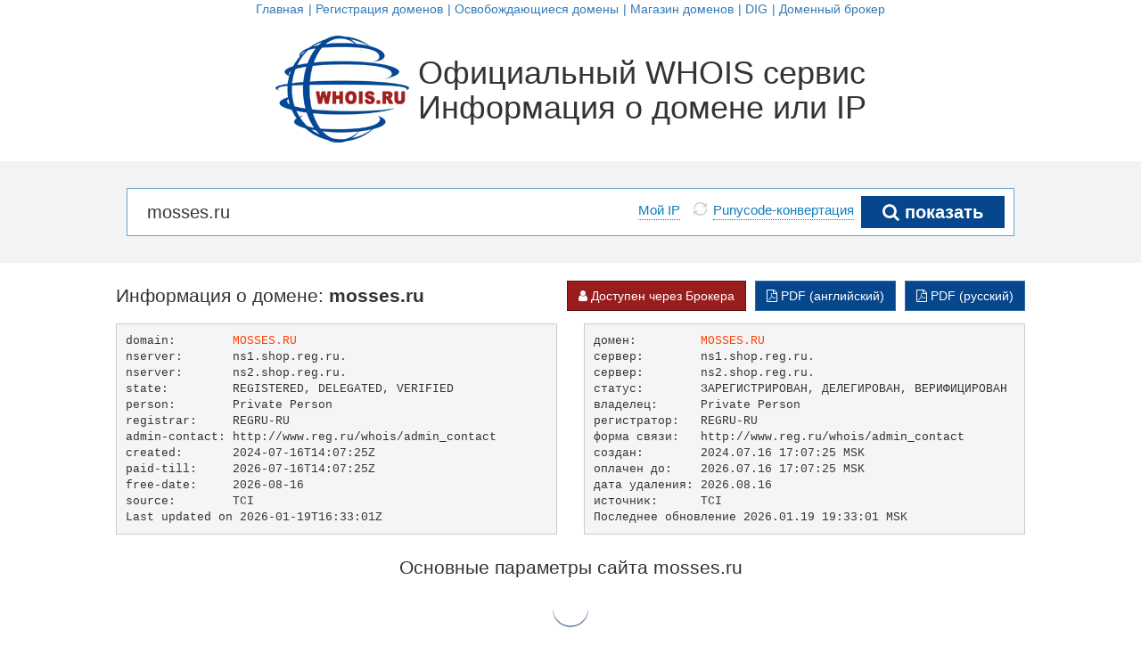

--- FILE ---
content_type: text/html; charset=UTF-8
request_url: https://whois.ru/mosses.ru
body_size: 4212
content:
<!DOCTYPE html>
<html lang="ru" class="is_adaptive">
<head>
    <meta charset="UTF-8">
    <meta name="viewport" content="width=device-width, initial-scale=1">
    <meta name="csrf-param" content="_csrf">
    <meta name="csrf-token" content="4mnjT57tI-MttqMgwjLjin5DZWCvWSkSbgMUvt_pfyrTW7As_69sigDQykWVQoSyBAAiWOQVEHBXR1bnkJ0RRg==">
    <title>mosses.ru - официальная WHOIS информация о домене, domain lookup</title>	
    <meta name="keywords" content="whois, whois ru, whois service, dig, lookup, ip, Россия, рф, nic" />
    <meta name="description" content="mosses.ru - WHOIS - официальный сервис по получению информации о домене, ip. Lookup, dig, whois service, владелец домена" />
    <link href="/minify/e908fd52653964981773803f9a70dfd8.css?v=1545122190" rel="stylesheet">    <link rel="apple-touch-icon" sizes="57x57" href="/apple-icon-57x57.png">
    <link rel="apple-touch-icon" sizes="60x60" href="/apple-icon-60x60.png">
    <link rel="apple-touch-icon" sizes="72x72" href="/apple-icon-72x72.png">
    <link rel="apple-touch-icon" sizes="76x76" href="/apple-icon-76x76.png">
    <link rel="apple-touch-icon" sizes="114x114" href="/apple-icon-114x114.png">
    <link rel="apple-touch-icon" sizes="120x120" href="/apple-icon-120x120.png">
    <link rel="apple-touch-icon" sizes="144x144" href="/apple-icon-144x144.png">
    <link rel="apple-touch-icon" sizes="152x152" href="/apple-icon-152x152.png">
    <link rel="apple-touch-icon" sizes="180x180" href="/apple-icon-180x180.png">
    <link rel="icon" type="image/png" sizes="192x192"  href="/android-icon-192x192.png">
    <link rel="icon" type="image/png" sizes="32x32" href="/favicon-32x32.png">
    <link rel="icon" type="image/png" sizes="96x96" href="/favicon-96x96.png">
    <link rel="icon" type="image/png" sizes="16x16" href="/favicon-16x16.png">
    <link rel="manifest" href="/manifest.json">
    <meta name="msapplication-TileColor" content="#ffffff">
    <meta name="msapplication-TileImage" content="/ms-icon-144x144.png">
    <meta name="theme-color" content="#ffffff">
	
	<meta property="og:image" content="https://whois.ru/themes/frontend/basic/images/logo_whois_324.png" />
    <meta name="yandex-tableau-widget" content="logo=https://whois.ru/ya-logo.png, color=#ffffff" />
    <!--<link href="https://fonts.googleapis.com/css?family=Kaushan+Script" rel="stylesheet">-->
    <!--<link href="https://fonts.googleapis.com/css?family=Kaushan+Script|Fjalla+One|Anton" rel="stylesheet">-->
</head>
<body class="index">
<!-- Yandex.Metrika counter -->
<script type="text/javascript" >
    (function (d, w, c) {
        (w[c] = w[c] || []).push(function() {
            try {
                w.yaCounter47035392 = new Ya.Metrika({
                    id:47035392,
                    clickmap:true,
                    trackLinks:true,
                    accurateTrackBounce:true,
                    webvisor:true
                });
            } catch(e) { }
        });

        var n = d.getElementsByTagName("script")[0],
            s = d.createElement("script"),
            f = function () { n.parentNode.insertBefore(s, n); };
        s.type = "text/javascript";
        s.async = true;
        s.src = "https://mc.yandex.ru/metrika/watch.js";

        if (w.opera == "[object Opera]") {
            d.addEventListener("DOMContentLoaded", f, false);
        } else { f(); }
    })(document, window, "yandex_metrika_callbacks");
</script>
<noscript><div><img src="https://mc.yandex.ru/watch/47035392" style="position:absolute; left:-9999px;" alt="" /></div></noscript>
<!-- /Yandex.Metrika counter -->

<div class="container">
    <div class="row center-block">
		<div class="topnav" id="sn-top-nav">
			<a href="javascript:void(0);" class="main-menu-item no__after_separator" onclick="showHideTopNavMenu();">Меню</a>
			<a href="/">Главная</a>
			<a href="https://domeny.ru/register-domain">Регистрация доменов</a>
			<a href="https://www.drop.ru">Освобождающиеся домены</a>
            <a href="https://domeny.ru/shop">Магазин доменов</a>
			<a href="/dig">DIG</a>
            <a href="https://domeny.ru/domain-broker" class="no__after_separator">Доменный брокер</a>
			<a href="javascript:void(0);" class="icon-item no__after_separator" onclick="showHideTopNavMenu();">&#9776;</a>
		</div>
    </div>
</div>

<div class="wrap">

    <div class="container">

        
        
<div class="site-index">
    <div class="whois-header-jumbotron">
        <div class="container">
            <div class="body-content">
                <div class="header-flexcontainer">
                    <div class="whois-logo">
                        <a href="/">
                            <!--<img src="/themes/frontend/basic/images/logo_whois.png" alt="Whois.ru">                            <strong>Whois.ru</strong>-->
                            <img src="/themes/frontend/basic/images/logo_whois.png" alt="Whois.ru">                        </a>
                    </div>
                    <div class="whois-logo-title">
                        <h1>Официальный WHOIS сервис<br />Информация о домене или IP</h1>
                    </div>
                </div>
            </div>
        </div>
    </div>

    <section>
        <div class="whois-form-wrapper">
            <div class="b-whois-form">
                <form id="whois-form" class="b-form-compact  b-form-compact_size_normal b-form-compact_style_border-none" action="/" method="get">
                <div class="b-page__content-wrapper l-rel">
                    <div class="b-form-compact__inner-wrapper b-whois-form__wrapper">
                        <div class="b-form-compact__buttons-placeholder">
                            <button
                                class="btn btn-primary b-button b-button_color_primary b-button_size_normal b-whois-form__button qa-whois-check_dom"
                                id="whois_btn"><i class="fa fa-search"></i>
                                показать
                            </button>
                        </div>
                        <div class="b-form-compact__field-placeholder">
                            <input type="text" id="whois_domain" class="b-form-compact__query ctrl-enter-submit b-whois-form__field qa-whois-dname" name="domain" value="mosses.ru" autofocus placeholder="Введите домен или IP" required>
                                                    </div>
                    </div>

                    <div class="b-whois-form__additional b-page__content-wrapper_style_indent">
                        <a class="b-link b-link_style_action b-whois-form__link b-whois__ip-link"
                           href="javascript: void(0);" data-href="/tools/get-my-ip">Мой
                            IP</a>

                        <a class="b-link b-link_style_action b-whois-form__link b-whois-form__link_type_icon b-whois__punycode-link"
                           href="javascript: void(0);" data-href="/tools/get-puny-code">
                            <span class="b-icon b-icon_vps-windows_docs-flow b-whois-form__icon"></span>Punycode-конвертация
                        </a>
                    </div>

                    
                    
                                    </div>

                </form>            </div>
        </div>
        <div class="clearfix"></div>
    </section>

    <div class="container">
        
        <div class="body-content">

							
									<div class="row sn-sell-row">
						<div class="col-md-5 domain-info-box-top">
															<h2>Информация о домене:								<strong>mosses.ru</strong>
																					</div>
						<div class="col-md-7 domain-actions-box-top">
							<a class="btn btn-primary pull-right __pdf-url __pdf_url-ru" href="/pdf/mosses.ru?act=whois&amp;digIn=A&amp;lang_version=ru"><i class="fa fa-file-pdf-o"></i> PDF (русский)</a><a class="btn btn-primary pull-right __pdf-url __pdf_url-en" href="/pdf/mosses.ru?act=whois&amp;digIn=A&amp;lang_version=en"><i class="fa fa-file-pdf-o"></i> PDF (английский)</a><a class="btn btn-primary pull-right __order-broker-url" href="https://www.salenames.ru/ru/domains/orderBroker?domain=mosses.ru"><i class="fa fa-user"></i> Доступен через Брокера</a>						</div>
					</div>
				
				                    
                    					<div class="row sn-whois-reginfo">
						<div class="row">
                                                                                                <div class="col-md-12">
                                        <div class="col-md-6">
                                            <pre class="raw-domain-info-pre">domain:        <font color='#ff4000'>MOSSES.RU</font>
nserver:       ns1.shop.reg.ru.
nserver:       ns2.shop.reg.ru.
state:         REGISTERED, DELEGATED, VERIFIED
person:        Private Person
registrar:     REGRU-RU
admin-contact: http://www.reg.ru/whois/admin_contact
created:       2024-07-16T14:07:25Z
paid-till:     2026-07-16T14:07:25Z
free-date:     2026-08-16
source:        TCI
Last updated on 2026-01-19T16:33:01Z</pre>
                                        </div>
                                        <div class="col-md-6">
                                            <pre class="raw-domain-info-pre">домен:         <font color='#ff4000'>MOSSES.RU</font>
сервер:        ns1.shop.reg.ru.
сервер:        ns2.shop.reg.ru.
статус:        ЗАРЕГИСТРИРОВАН, ДЕЛЕГИРОВАН, ВЕРИФИЦИРОВАН
владелец:      Private Person
регистратор:   REGRU-RU
форма связи:   http://www.reg.ru/whois/admin_contact
создан:        2024.07.16 17:07:25 MSK
оплачен до:    2026.07.16 17:07:25 MSK
дата удаления: 2026.08.16
источник:      TCI
Последнее обновление 2026.01.19 19:33:01 MSK</pre>
                                        </div>
                                    </div>
                                                            						</div>
					</div>
									
				
				<div class="clearfix"></div>

				                    <div class="row">
                        <div class="sn-sell-row">
                            <div class="col-md-12 domain-actions-box-middle">
                                <a class="btn btn-primary pull-right __pdf-url __pdf_url-ru" href="/pdf/mosses.ru?act=whois&amp;digIn=A&amp;lang_version=ru"><i class="fa fa-file-pdf-o"></i> PDF (русский)</a><a class="btn btn-primary pull-right __pdf-url __pdf_url-en" href="/pdf/mosses.ru?act=whois&amp;digIn=A&amp;lang_version=en"><i class="fa fa-file-pdf-o"></i> PDF (английский)</a><a class="btn btn-primary pull-right __order-broker-url" href="https://www.salenames.ru/ru/domains/orderBroker?domain=mosses.ru"><i class="fa fa-user"></i> Доступен через Брокера</a>                            </div>
                        </div>
                    </div>
                    <div class="row">
                        <h2 class="text-title-center">Основные параметры сайта mosses.ru</h2>

<div class="sn-site-param" id="sn-site-param">
    <div style="text-align: center;">
        <img class="sn-ajax-loader" src="/themes/frontend/basic/images/loading.gif" width="50" alt="Whois.ru информация">    </div>
</div>

<hr>

                    </div>
				                
                			                
                    </div>
    </div>
    
    <section>
        <div class="whois-popular-query-wrapper">
                            <br>
                <h2 class="text-title-center">Популярные запросы</h2>

                <div class="well b-whois-popular-query">
                    <div class="container">
                        <div class="body-content">
                            <a href="/hh.ru">hh.ru</a>, <a href="/nethouse.ru">nethouse.ru</a>, <a href="/mail.ru">mail.ru</a>, <a href="/gov.ru">gov.ru</a>, <a href="/salenames.ru">salenames.ru</a>, <a href="/yandex.ru">yandex.ru</a>, <a href="/mos.ru">mos.ru</a>, <a href="/kremlin.ru">kremlin.ru</a>, <a href="/backorder.ru">backorder.ru</a>, <a href="/snparking.ru">snparking.ru</a>                        </div>
                    </div>
                </div>
                        </div>
    </section>
</div>


    </div>
</div>

<footer class="footer footer-nav-bottom-wrapper">

    <div class="container">
        <div class="row center-block center-nav-bottom-wrapper">
			<nav class="nav nav-bottom" id="bottom-nav">
				<ul class="nav-list">
					<li class="nav-item"><a href="/">Главная</a></li>
					<li class="nav-item"><a href="https://domeny.ru/register-domain">Регистрация доменов</a></li>
					<li class="nav-item"><a href="https://www.drop.ru">Освобождающиеся домены</a></li>
					<li class="nav-item"><a href="https://domeny.ru/shop">Магазин доменов</a></li>
					<li class="nav-item"><a href="/dig">DIG</a></li>
					<li class="nav-item"><a href="https://domeny.ru/domain-broker">Доменный брокер</a></li>
				</ul>
			</nav>
        </div>
            </div>
</footer>

<script src="/minify/c25aa9442e85ac46c3f21a766e2fbc9e.js?v=1550047185"></script>
<script>jQuery(function ($) {
jQuery('#whois-form').yiiActiveForm([], []);
$.ajax({
    url: '/site/get-param?name=mosses.ru&requestId=163508241',
    success: function(data){
        $('#sn-site-param').html(data);
    }
});

    var scenario = 'default';
    var action = '';

    $('#whois_btn').on('click', function(){
        //if(scenario != 'showCaptcha'){
        //    location.href = '/'+$('#whois_domain').val();
        //    return;
        //}
        if(scenario == 'showCaptcha'){
            var form = $('#whois-form');
            form.attr('action', action+'/'+$('#whois_domain').val());
            form.submit();
            return false;
        }

        return true;
    });
});</script><script>(function(){function c(){var b=a.contentDocument||a.contentWindow.document;if(b){var d=b.createElement('script');d.innerHTML="window.__CF$cv$params={r:'9c07c089bed54b67',t:'MTc2ODg0MDU5OA=='};var a=document.createElement('script');a.src='/cdn-cgi/challenge-platform/scripts/jsd/main.js';document.getElementsByTagName('head')[0].appendChild(a);";b.getElementsByTagName('head')[0].appendChild(d)}}if(document.body){var a=document.createElement('iframe');a.height=1;a.width=1;a.style.position='absolute';a.style.top=0;a.style.left=0;a.style.border='none';a.style.visibility='hidden';document.body.appendChild(a);if('loading'!==document.readyState)c();else if(window.addEventListener)document.addEventListener('DOMContentLoaded',c);else{var e=document.onreadystatechange||function(){};document.onreadystatechange=function(b){e(b);'loading'!==document.readyState&&(document.onreadystatechange=e,c())}}}})();</script></body>
</html>
